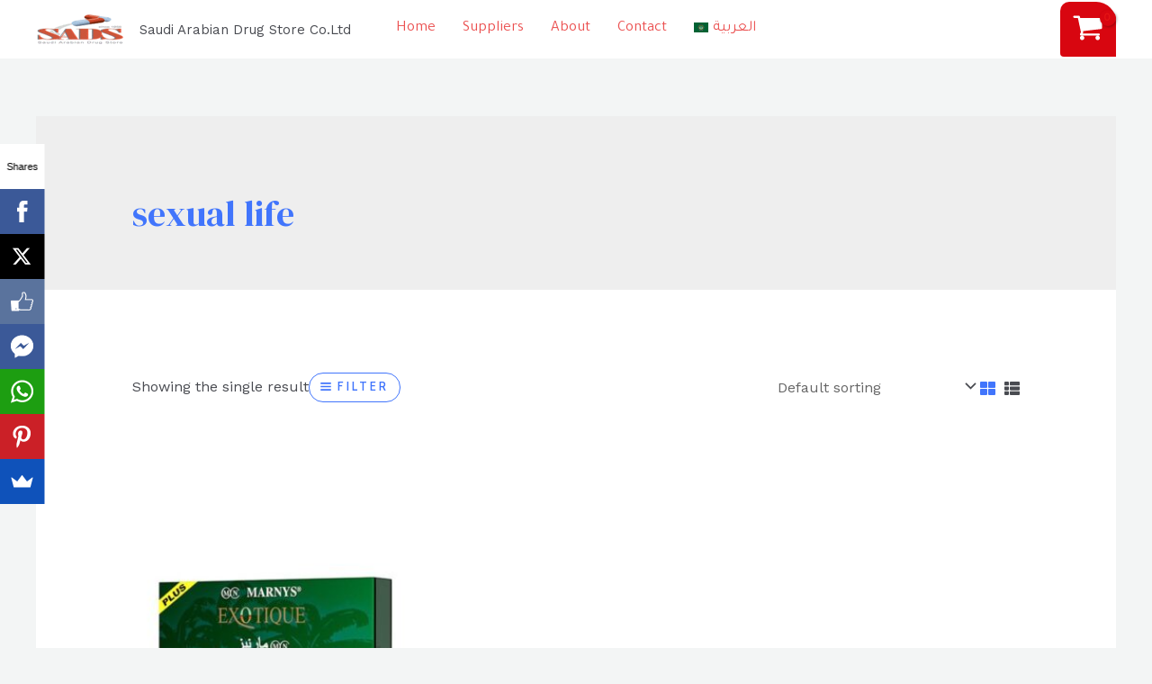

--- FILE ---
content_type: text/css
request_url: https://sadsco.com/wp-content/plugins/hyperpay-gateways/assets/css/style.css?ver=4
body_size: 529
content:
.HP_supported-brans-icons {
    display: flex;
    align-items: center;
    float: right;
}

.HP_supported-brans-icons li {
    flex: 1
}

.input-error {
    border: 2px solid !important;
    border-radius: 4px !important;
    border-color: #d63638 !important;
}

.input-error-msg {
    color: #d63638 !important;
    font-weight: bold;
}

.hyperpay_custom_style {
    width: 400px !important;
    height: 175px !important;
    /* visibility: hidden !important; */
}

.hyperpay_custom_style~.CodeMirror {
    width: 400px !important;
    height: 175px !important;
    border: #8c8f94 1px solid;
    border-radius: 3px;
}

.hyperpay_gateways_logo {
    border-radius: 3px;
    border: #0000001e 1px solid !important;
    margin: 0px !important;

}

.wpwl-button-brand {
    padding: 0px !important;
    border-radius: 40px;
}

.wpwl-apple-pay-button {
    -webkit-appearance: -apple-pay-button !important;
}

.wpwl-brand-ZOODPAY {
    background: url(../images/continue-button.png);
    background-size: contain;
    background-repeat: no-repeat;
    height: 50px;
    width: 177px;
}

.modal {
    display: none;
    /* Hidden by default */
    position: fixed;
    /* Stay in place */
    z-index: 1;
    /* Sit on top */
    left: 0;
    top: 0;
    width: 100%;
    /* Full width */
    height: 100%;
    /* Full height */
    overflow: auto;
    /* Enable scroll if needed */
    background-color: rgb(0, 0, 0);
    /* Fallback color */
    background-color: rgba(0, 0, 0, 0.4);
    /* Black w/ opacity */
}

/* Modal Content/Box */
.modal-content {
    background-color: #fefefe;
    margin: 15% auto;
    /* 15% from the top and centered */
    padding: 20px;
    border: 1px solid #888;
    width: 80%;
    /* Could be more or less, depending on screen size */
    max-width: 550px;
    ;
}

/* The Close Button */
.close {
    color: #aaa;
    float: right;
    font-size: 28px;
    font-weight: bold;
}

.close:hover,
.close:focus {
    color: black;
    text-decoration: none;
    cursor: pointer;
}

.terms_zoodpay {
    padding: 15px 20px;
}

.wpwl-control-iframe {
    direction: ltr !important;
}

#payment .payment_methods li img{
    height: 2em !important;
    max-height: 2.5em !important;
}

@media only screen and (max-width: 782px) {
    .hyperpay_custom_style {
        width: 100% !important;
    }

    .hyperpay_custom_style~.CodeMirror {
        width: 100% !important;
    }
}